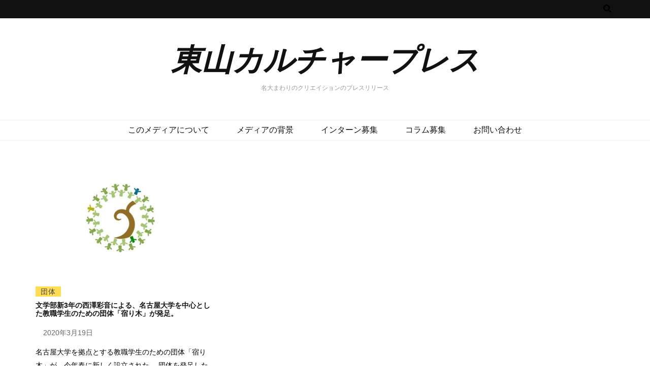

--- FILE ---
content_type: text/css
request_url: https://culture-press.net/wp-content/themes/culture-press-hy-child/style.css?ver=5.6.16
body_size: 4409
content:
/*
Template:blossom-feminine
Theme Name:culture-press-hy-child
*/

.main-content {
	letter-spacing:0em;
	font-size:90%;
}

.wp-block-image {
	padding-top:15px;
	padding-bottom:15px;
}


#primary {
	padding-left:30px;
	padding-right:30px;
}

a {
	color:#000000;
}

.cat-links a {
	background-color:black;
}

a:hover {
	color:#ffdd55;
}

a:active {
	color:#ffdd55;
}

.main-navigation .current_page_item > a,
.main-navigation .current-menu-item > a,
.main-navigation .current_page_ancestor > a,
.main-navigation .current-menu-ancestor > a {
	color:#ffdd55;
}

.site-title a:hover{
	color:#ffdd55;
}

.entry-title a:hover{
	color:#ffdd55 !important;
}

.menu a:hover {
	color:#ffdd55 !important;
}

.btn-readmore:hover{
	background-color:#ffdd55 !important;
}

.cat-links a{
	color:#ffdd55;
}

.post-edit-link {
	color:#ffdd55;
}

#blossom-top {
	background-color:#ffdd55;
}

.site-description {
	padding-top:10px;
}

.nav-holder  a:hover{
	background-color:#ffdd55 !important;
}



/* added from customize */

.main-content {
	letter-spacing:0em;
	font-size:90%;
	font-family: -apple-system, BlinkMacSystemFont, 'Helvetica Neue', Helvetica, sans-serif !important;
}

body {
	font-family: -apple-system, BlinkMacSystemFont, 'Helvetica Neue', Helvetica, sans-serif !important;
}

#primary .post .text-holder .entry-header .entry-title, 
	.archive .blossom-portfolio .entry-header .entry-title {
	font-family: -apple-system, BlinkMacSystemFont, 'Helvetica Neue', Helvetica, sans-serif !important;
	font-size:18px !important;
}

.single #primary .post .text-holder .entry-header .entry-title{
	font-size:22px;
}

.wp-block-image {
	padding-top:15px;
	padding-bottom:15px;
}


#primary {
	padding-left:15px;
	padding-right:15px;
}

a {
	color:#000000;
}

.cat-links a {
	background-color:#ffdd55;
	color:#444444 !important;
	padding-right:10px;
	padding-left:10px;
	padding-top:2px;
	padding-bottom:2px;
}

a:hover {
	color:#ffdd55;
}

a:active {
	color:#ffdd55;
}

.main-navigation .current_page_item > a,
.main-navigation .current-menu-item > a,
.main-navigation .current_page_ancestor > a,
.main-navigation .current-menu-ancestor > a {
	color:#ffdd55;
}

.site-title a:hover{
	color:#ffdd55;
}

.entry-title a:hover{
	color:#ffdd55 !important;
}

.menu a:hover {
	color:#ffdd55 !important;
}

.btn-readmore:hover{
	background-color:#ffdd55 !important;
}

.cat-links a{
	color:#ffdd55;
}

.post-edit-link {
	color:#ffdd55;
}

#blossom-top {
	background-color:#ffdd55;
}

.site-description {
	padding-top:20px;
}

.nav-holder  a:hover{
	background-color:#ffdd55 !important;
}

body,
button,
input,
select,
optgroup,
textarea {
	color: #000 !important;
}

.site-info .container #text{
	display:none;
}

.text-on {
	display:none;
}

#primary .post .img-holder, 
 .archive .blossom-portfolio .post-thumbnail{
 	width: 300px;
 }

#primary .post .text-holder .entry-header .entry-title, 
	.archive .blossom-portfolio .entry-header .entry-title{
		font-size: 24px;
		line-height: 1.5em;
		margin: 0 0 15px;
	}

.home .entry-content{
	display:none;
}

#secondary {
	background-color:#f6f6f6;
	padding:15px;
}

.top-bar {
	display:none;
}

.img-holder .entry-title{
	font-size:14px !important;
}

figcaption {
	color:gray;
}

@media screen and (max-width:786px){
#primary .post .img-holder, 
 .archive .blossom-portfolio .post-thumbnail{
	 width:100% !important;
	}
	
	.text-on {
		display:none !important;
	}
	
	.widget_media_image img{
		display:block;
		margin-right:auto;
		margin-left:auto;
	}
}

/*site home more articles*/
.home #primary .post{
	display:inline-block !important;
	width:32%;
	padding:10px;
	vertical-align: top;
}

#primary .post .text-holder .entry-header .entry-title, 
	.archive .blossom-portfolio .entry-header .entry-title {
	font-size:14px !important;
}

@media screen and (max-width:786px){
	.home #primary .post{
	width:49%;
	padding:0;
	}
	
	#primary .post .text-holder .entry-header .entry-title, 
	.archive .blossom-portfolio .entry-header .entry-title {
	font-size:14px !important;
	}
	
	.site-title{
		font-size:30px !important;
	}
}

.home #primary .text-holder{
	margin-top:20px;
}

.home #primary .img-holder{
	width:100% !important;
}

.home #primary .wp-post-image{
	width:100% !important;
}

.entry-footer{
	display:none;
}

@media screen and (min-width:786px){
#post-698 {
	padding-right:30%;
}
#post-777, #post-783, #post-788, #post-800, #post-847, #post-825{
	padding-right:30%;
}
}

.single #primary .post .post-thumbnail{
	display:none;
}